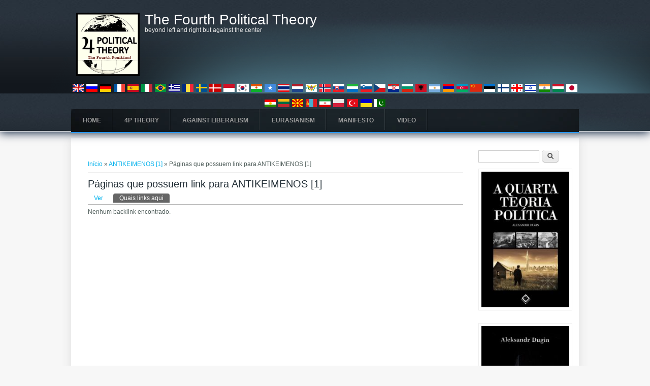

--- FILE ---
content_type: text/html; charset=utf-8
request_url: https://4pt.su/pt-br/node/3693/backlinks
body_size: 5586
content:
<!DOCTYPE html>
<html>
<head>
<meta charset="utf-8" />
<meta name="viewport" content="width=device-width" />
<link rel="shortcut icon" href="https://www.4pt.su/sites/default/files/4pt_cr.jpg" type="image/jpeg" />
<meta name="generator" content="Drupal 7 (https://www.drupal.org)" />
<link rel="canonical" href="https://www.4pt.su/pt-br/node/3693/backlinks" />
<link rel="shortlink" href="https://www.4pt.su/pt-br/node/3693/backlinks" />
<meta property="og:site_name" content="The Fourth Political Theory" />
<meta property="og:type" content="article" />
<meta property="og:url" content="https://www.4pt.su/pt-br/node/3693/backlinks" />
<meta property="og:title" content="Páginas que possuem link para ANTIKEIMENOS [1]" />
<title>Páginas que possuem link para ANTIKEIMENOS [1] | The Fourth Political Theory</title>
<style type="text/css" media="all">
@import url("https://www.4pt.su/modules/system/system.base.css?srl44x");
@import url("https://www.4pt.su/modules/system/system.menus.css?srl44x");
@import url("https://www.4pt.su/modules/system/system.messages.css?srl44x");
@import url("https://www.4pt.su/modules/system/system.theme.css?srl44x");
</style>
<style type="text/css" media="all">
@import url("https://www.4pt.su/sites/all/modules/blazy/css/blazy.css?srl44x");
@import url("https://www.4pt.su/sites/all/modules/blazy/css/components/blazy.column.css?srl44x");
@import url("https://www.4pt.su/sites/all/modules/blazy/css/components/blazy.grid.css?srl44x");
@import url("https://www.4pt.su/sites/all/modules/blazy/css/components/blazy.ratio.css?srl44x");
@import url("https://www.4pt.su/sites/all/modules/blazy/css/components/blazy.loading.css?srl44x");
@import url("https://www.4pt.su/sites/all/modules/blazy/css/components/blazy.filter.css?srl44x");
</style>
<style type="text/css" media="all">
@import url("https://www.4pt.su/modules/aggregator/aggregator.css?srl44x");
@import url("https://www.4pt.su/modules/comment/comment.css?srl44x");
@import url("https://www.4pt.su/modules/field/theme/field.css?srl44x");
@import url("https://www.4pt.su/modules/node/node.css?srl44x");
@import url("https://www.4pt.su/modules/search/search.css?srl44x");
@import url("https://www.4pt.su/modules/user/user.css?srl44x");
@import url("https://www.4pt.su/modules/forum/forum.css?srl44x");
@import url("https://www.4pt.su/sites/all/modules/views/css/views.css?srl44x");
</style>
<style type="text/css" media="all">
@import url("https://www.4pt.su/sites/all/modules/ctools/css/ctools.css?srl44x");
@import url("https://www.4pt.su/sites/all/modules/facebookshare/facebookshare.css?srl44x");
@import url("https://www.4pt.su/modules/locale/locale.css?srl44x");
@import url("https://www.4pt.su/profiles/openpublish/libraries/photoswipe/photoswipe.css?srl44x");
</style>
<style type="text/css" media="all">
@import url("https://www.4pt.su/sites/all/themes/creative_responsive_theme/style.css?srl44x");
@import url("https://www.4pt.su/sites/all/themes/creative_responsive_theme/media.css?srl44x");
</style>
<script type="text/javascript" src="https://www.4pt.su/profiles/openpublish/libraries/photoswipe/lib/klass.min.js?srl44x"></script>
<script type="text/javascript" src="https://www.4pt.su/sites/all/modules/jquery_update/replace/jquery/2.2/jquery.min.js?v=2.2.4"></script>
<script type="text/javascript">
<!--//--><![CDATA[//><!--
jQuery.migrateMute=true;jQuery.migrateTrace=false;
//--><!]]>
</script>
<script type="text/javascript" src="https://www.4pt.su/sites/all/modules/jquery_update/replace/jquery-migrate/1/jquery-migrate.min.js?v=1"></script>
<script type="text/javascript" src="https://www.4pt.su/misc/jquery-extend-3.4.0.js?v=2.2.4"></script>
<script type="text/javascript" src="https://www.4pt.su/misc/jquery-html-prefilter-3.5.0-backport.js?v=2.2.4"></script>
<script type="text/javascript" src="https://www.4pt.su/misc/jquery.once.js?v=1.2"></script>
<script type="text/javascript" src="https://www.4pt.su/misc/drupal.js?srl44x"></script>
<script type="text/javascript" src="https://www.4pt.su/sites/all/modules/jquery_update/js/jquery_browser.js?v=0.0.1"></script>
<script type="text/javascript" src="https://www.4pt.su/sites/all/libraries/blazy/blazy.min.js?v=7.x-1.4"></script>
<script type="text/javascript" src="https://www.4pt.su/sites/all/modules/blazy/js/dblazy.min.js?v=7.x-1.4"></script>
<script type="text/javascript" src="https://www.4pt.su/sites/all/modules/blazy/js/bio.min.js?v=7.x-1.4"></script>
<script type="text/javascript" src="https://www.4pt.su/sites/all/modules/blazy/js/bio.media.min.js?v=7.x-1.4"></script>
<script type="text/javascript" src="https://www.4pt.su/sites/all/modules/blazy/js/blazy.load.min.js?v=7.x-1.4"></script>
<script type="text/javascript" src="https://www.4pt.su/misc/form.js?v=7.98"></script>
<script type="text/javascript" src="https://www.4pt.su/misc/form-single-submit.js?v=7.98"></script>
<script type="text/javascript" src="https://www.4pt.su/sites/default/files/languages/pt-br_pFx8MYff8bVVwM5atQsngv0NXfxGqB0mII70a4B_Sb0.js?srl44x"></script>
<script type="text/javascript">
<!--//--><![CDATA[//><!--
window.CKEDITOR_BASEPATH = '/profiles/openpublish/libraries/ckeditor/'
//--><!]]>
</script>
<script type="text/javascript" src="https://www.4pt.su/misc/collapse.js?v=7.98"></script>
<script type="text/javascript" src="https://www.4pt.su/profiles/openpublish/libraries/photoswipe/code.photoswipe-3.0.5.js?srl44x"></script>
<script type="text/javascript" src="https://www.4pt.su/profiles/openpublish/modules/features/openpublish_media/js/photo-gallery.js?srl44x"></script>
<script type="text/javascript" src="https://www.4pt.su/sites/all/themes/creative_responsive_theme/js/custom.js?srl44x"></script>
<script type="text/javascript">
<!--//--><![CDATA[//><!--
jQuery.extend(Drupal.settings, {"basePath":"\/","pathPrefix":"pt-br\/","setHasJsCookie":0,"ajaxPageState":{"theme":"creative_responsive_theme","theme_token":"31rk20rhrbe4IQ9v9Fx9owFhRCOPXPHD4IOyLK4QUWU","js":{"profiles\/openpublish\/libraries\/photoswipe\/lib\/klass.min.js":1,"sites\/all\/modules\/jquery_update\/replace\/jquery\/2.2\/jquery.min.js":1,"0":1,"sites\/all\/modules\/jquery_update\/replace\/jquery-migrate\/1\/jquery-migrate.min.js":1,"misc\/jquery-extend-3.4.0.js":1,"misc\/jquery-html-prefilter-3.5.0-backport.js":1,"misc\/jquery.once.js":1,"misc\/drupal.js":1,"sites\/all\/modules\/jquery_update\/js\/jquery_browser.js":1,"sites\/all\/libraries\/blazy\/blazy.min.js":1,"sites\/all\/modules\/blazy\/js\/dblazy.min.js":1,"sites\/all\/modules\/blazy\/js\/bio.min.js":1,"sites\/all\/modules\/blazy\/js\/bio.media.min.js":1,"sites\/all\/modules\/blazy\/js\/blazy.load.min.js":1,"misc\/form.js":1,"misc\/form-single-submit.js":1,"public:\/\/languages\/pt-br_pFx8MYff8bVVwM5atQsngv0NXfxGqB0mII70a4B_Sb0.js":1,"1":1,"misc\/collapse.js":1,"profiles\/openpublish\/libraries\/photoswipe\/code.photoswipe-3.0.5.js":1,"profiles\/openpublish\/modules\/features\/openpublish_media\/js\/photo-gallery.js":1,"sites\/all\/themes\/creative_responsive_theme\/js\/custom.js":1},"css":{"modules\/system\/system.base.css":1,"modules\/system\/system.menus.css":1,"modules\/system\/system.messages.css":1,"modules\/system\/system.theme.css":1,"sites\/all\/modules\/blazy\/css\/blazy.css":1,"sites\/all\/modules\/blazy\/css\/components\/blazy.column.css":1,"sites\/all\/modules\/blazy\/css\/components\/blazy.grid.css":1,"sites\/all\/modules\/blazy\/css\/components\/blazy.ratio.css":1,"sites\/all\/modules\/blazy\/css\/components\/blazy.loading.css":1,"sites\/all\/modules\/blazy\/css\/components\/blazy.filter.css":1,"modules\/aggregator\/aggregator.css":1,"modules\/comment\/comment.css":1,"modules\/field\/theme\/field.css":1,"modules\/node\/node.css":1,"modules\/search\/search.css":1,"modules\/user\/user.css":1,"modules\/forum\/forum.css":1,"sites\/all\/modules\/views\/css\/views.css":1,"sites\/all\/modules\/ctools\/css\/ctools.css":1,"sites\/all\/modules\/facebookshare\/facebookshare.css":1,"modules\/locale\/locale.css":1,"profiles\/openpublish\/libraries\/photoswipe\/photoswipe.css":1,"sites\/all\/themes\/creative_responsive_theme\/style.css":1,"sites\/all\/themes\/creative_responsive_theme\/media.css":1}},"profile":"openpublish","profile_version":"7.x-1.0-beta9","blazy":{"loadInvisible":false,"offset":100,"saveViewportOffsetDelay":50,"validateDelay":25,"container":""},"blazyIo":{"enabled":false,"disconnect":false,"rootMargin":"0px","threshold":[0]},"urlIsAjaxTrusted":{"\/pt-br\/node\/3693\/backlinks":true}});
//--><!]]>
</script>
<!--[if IE 8 ]>    <html class="ie8 ielt9"> <![endif]-->
<!--[if lt IE 9]><script src="http://html5shiv.googlecode.com/svn/trunk/html5.js"></script><![endif]-->
<!-- Yandex.Metrika counter -->
<script type="text/javascript" >
   (function(m,e,t,r,i,k,a){m[i]=m[i]||function(){(m[i].a=m[i].a||[]).push(arguments)};
   m[i].l=1*new Date();k=e.createElement(t),a=e.getElementsByTagName(t)[0],k.async=1,k.src=r,a.parentNode.insertBefore(k,a)})
   (window, document, "script", "https://mc.yandex.ru/metrika/tag.js", "ym");

   ym(88276148, "init", {
        clickmap:true,
        trackLinks:true,
        accurateTrackBounce:true
   });
</script>
<noscript><div><img src="https://mc.yandex.ru/watch/88276148" style="position:absolute; left:-9999px;" alt="" /></div></noscript>
<!-- /Yandex.Metrika counter -->
</head>
<body class="html not-front not-logged-in one-sidebar sidebar-second page-node page-node- page-node-3693 page-node-backlinks i18n-pt-br">
	<div id="skip-link">
		<a href="#main-content" class="element-invisible element-focusable">Pular para o conteúdo principal</a>
	</div>
  		
<div id="header_wrapper">
  <div id="inner_header_wrapper">

    
    <header id="header" role="banner">
      <div id="logo"><a href="/pt-br" title="Início"><img src="https://www.4pt.su/sites/default/files/4pt-2.jpg"/></a></div>
            <h1 id="site-title">
        <a href="/pt-br" title="Início">The Fourth Political Theory</a>
        <div id="site-description">beyond left and right but against the center</div>
      </h1>
	  <div id="flags">
	  <div id="block-locale-language" class="block block-locale">

      
  <div class="content">
    <ul class="language-switcher-locale-url"><li class="en first"><a href="/en/node/3693/backlinks" class="language-link" xml:lang="en"><img class="language-icon" typeof="foaf:Image" src="https://www.4pt.su/sites/all/modules/languageicons/flags/en.png" width="16" height="12" alt="English" title="English" /></a></li>
<li class="ru"><a href="/ru/node/3693/backlinks" class="language-link" xml:lang="ru"><img class="language-icon" typeof="foaf:Image" src="https://www.4pt.su/sites/all/modules/languageicons/flags/ru.png" width="16" height="12" alt="Русский" title="Русский" /></a></li>
<li class="de"><a href="/de/node/3693/backlinks" class="language-link" xml:lang="de"><img class="language-icon" typeof="foaf:Image" src="https://www.4pt.su/sites/all/modules/languageicons/flags/de.png" width="16" height="12" alt="Deutsch" title="Deutsch" /></a></li>
<li class="fr"><a href="/fr/node/3693/backlinks" class="language-link" xml:lang="fr"><img class="language-icon" typeof="foaf:Image" src="https://www.4pt.su/sites/all/modules/languageicons/flags/fr.png" width="16" height="12" alt="Français" title="Français" /></a></li>
<li class="es"><a href="/es/node/3693/backlinks" class="language-link" xml:lang="es"><img class="language-icon" typeof="foaf:Image" src="https://www.4pt.su/sites/all/modules/languageicons/flags/es.png" width="16" height="12" alt="Español" title="Español" /></a></li>
<li class="it"><a href="/it/node/3693/backlinks" class="language-link" xml:lang="it"><img class="language-icon" typeof="foaf:Image" src="https://www.4pt.su/sites/all/modules/languageicons/flags/it.png" width="16" height="12" alt="Italiano" title="Italiano" /></a></li>
<li class="pt-br active"><a href="/pt-br/node/3693/backlinks" class="language-link active" xml:lang="pt-br"><img class="language-icon" typeof="foaf:Image" src="https://www.4pt.su/sites/all/modules/languageicons/flags/pt-br.png" width="16" height="12" alt="Português" title="Português" /></a></li>
<li class="el"><a href="/el/node/3693/backlinks" class="language-link" xml:lang="el"><img class="language-icon" typeof="foaf:Image" src="https://www.4pt.su/sites/all/modules/languageicons/flags/el.png" width="16" height="12" alt="Ελληνικά" title="Ελληνικά" /></a></li>
<li class="ro"><a href="/ro/node/3693/backlinks" class="language-link" xml:lang="ro"><img class="language-icon" typeof="foaf:Image" src="https://www.4pt.su/sites/all/modules/languageicons/flags/ro.png" width="16" height="12" alt="Română" title="Română" /></a></li>
<li class="sv"><a href="/sv/node/3693/backlinks" class="language-link" xml:lang="sv"><img class="language-icon" typeof="foaf:Image" src="https://www.4pt.su/sites/all/modules/languageicons/flags/sv.png" width="16" height="12" alt="Svenska" title="Svenska" /></a></li>
<li class="da"><a href="/da/node/3693/backlinks" class="language-link" xml:lang="da"><img class="language-icon" typeof="foaf:Image" src="https://www.4pt.su/sites/all/modules/languageicons/flags/da.png" width="16" height="12" alt="Dansk" title="Dansk" /></a></li>
<li class="id"><a href="/id/node/3693/backlinks" class="language-link" xml:lang="id"><img class="language-icon" typeof="foaf:Image" src="https://www.4pt.su/sites/all/modules/languageicons/flags/id.png" width="16" height="12" alt="Bahasa Indonesia" title="Bahasa Indonesia" /></a></li>
<li class="ko"><a href="/ko/node/3693/backlinks" class="language-link" xml:lang="ko"><img class="language-icon" typeof="foaf:Image" src="https://www.4pt.su/sites/all/modules/languageicons/flags/ko.png" width="16" height="12" alt="한국어" title="한국어" /></a></li>
<li class="ne"><a href="/ne/node/3693/backlinks" class="language-link" xml:lang="ne"><img class="language-icon" typeof="foaf:Image" src="https://www.4pt.su/sites/all/modules/languageicons/flags/ne.png" width="16" height="12" alt="Nepali" title="Nepali" /></a></li>
<li class="so"><a href="/so/node/3693/backlinks" class="language-link" xml:lang="so"><img class="language-icon" typeof="foaf:Image" src="https://www.4pt.su/sites/all/modules/languageicons/flags/so.png" width="16" height="12" alt="Somali" title="Somali" /></a></li>
<li class="th"><a href="/th/node/3693/backlinks" class="language-link" xml:lang="th"><img class="language-icon" typeof="foaf:Image" src="https://www.4pt.su/sites/all/modules/languageicons/flags/th.png" width="16" height="12" alt="ภาษาไทย" title="ภาษาไทย" /></a></li>
<li class="nl"><a href="/nl/node/3693/backlinks" class="language-link" xml:lang="nl"><img class="language-icon" typeof="foaf:Image" src="https://www.4pt.su/sites/all/modules/languageicons/flags/nl.png" width="16" height="12" alt="Nederlands" title="Nederlands" /></a></li>
<li class="vi"><a href="/vi/node/3693/backlinks" class="language-link" xml:lang="vi"><img class="language-icon" typeof="foaf:Image" src="https://www.4pt.su/sites/all/modules/languageicons/flags/vi.png" width="16" height="12" alt="Tiếng Việt" title="Tiếng Việt" /></a></li>
<li class="nn"><a href="/nn/node/3693/backlinks" class="language-link" xml:lang="nn"><img class="language-icon" typeof="foaf:Image" src="https://www.4pt.su/sites/all/modules/languageicons/flags/nn.png" width="16" height="12" alt="Nynorsk" title="Nynorsk" /></a></li>
<li class="sr"><a href="/sr/node/3693/backlinks" class="language-link" xml:lang="sr"><img class="language-icon" typeof="foaf:Image" src="https://www.4pt.su/sites/all/modules/languageicons/flags/sr.png" width="16" height="12" alt="Српски" title="Српски" /></a></li>
<li class="sl"><a href="/sl/node/3693/backlinks" class="language-link" xml:lang="sl"><img class="language-icon" typeof="foaf:Image" src="https://www.4pt.su/sites/all/modules/languageicons/flags/sl.png" width="16" height="12" alt="Slovenščina" title="Slovenščina" /></a></li>
<li class="sk"><a href="/sk/node/3693/backlinks" class="language-link" xml:lang="sk"><img class="language-icon" typeof="foaf:Image" src="https://www.4pt.su/sites/all/modules/languageicons/flags/sk.png" width="16" height="12" alt="Slovenčina" title="Slovenčina" /></a></li>
<li class="cs"><a href="/cs/node/3693/backlinks" class="language-link" xml:lang="cs"><img class="language-icon" typeof="foaf:Image" src="https://www.4pt.su/sites/all/modules/languageicons/flags/cs.png" width="16" height="12" alt="Čeština" title="Čeština" /></a></li>
<li class="hr"><a href="/hr/node/3693/backlinks" class="language-link" xml:lang="hr"><img class="language-icon" typeof="foaf:Image" src="https://www.4pt.su/sites/all/modules/languageicons/flags/hr.png" width="16" height="12" alt="Hrvatski" title="Hrvatski" /></a></li>
<li class="bg"><a href="/bg/node/3693/backlinks" class="language-link" xml:lang="bg"><img class="language-icon" typeof="foaf:Image" src="https://www.4pt.su/sites/all/modules/languageicons/flags/bg.png" width="16" height="12" alt="Български" title="Български" /></a></li>
<li class="sq"><a href="/sq/node/3693/backlinks" class="language-link" xml:lang="sq"><img class="language-icon" typeof="foaf:Image" src="https://www.4pt.su/sites/all/modules/languageicons/flags/sq.png" width="16" height="12" alt="Shqip" title="Shqip" /></a></li>
<li class="ar"><a href="/ar/node/3693/backlinks" class="language-link" xml:lang="ar"><img class="language-icon" typeof="foaf:Image" src="https://www.4pt.su/sites/all/modules/languageicons/flags/ar.png" width="16" height="12" alt="العربية" title="العربية" /></a></li>
<li class="hy"><a href="/hy/node/3693/backlinks" class="language-link" xml:lang="hy"><img class="language-icon" typeof="foaf:Image" src="https://www.4pt.su/sites/all/modules/languageicons/flags/hy.png" width="16" height="12" alt="Հայերեն" title="Հայերեն" /></a></li>
<li class="az"><a href="/az/node/3693/backlinks" class="language-link" xml:lang="az"><img class="language-icon" typeof="foaf:Image" src="https://www.4pt.su/sites/all/modules/languageicons/flags/az.png" width="16" height="12" alt="azərbaycan" title="azərbaycan" /></a></li>
<li class="zh-hant"><a href="/zh-hant/node/3693/backlinks" class="language-link" xml:lang="zh-hant"><img class="language-icon" typeof="foaf:Image" src="https://www.4pt.su/sites/all/modules/languageicons/flags/zh-hant.png" width="16" height="12" alt="繁體中文" title="繁體中文" /></a></li>
<li class="et"><a href="/et/node/3693/backlinks" class="language-link" xml:lang="et"><img class="language-icon" typeof="foaf:Image" src="https://www.4pt.su/sites/all/modules/languageicons/flags/et.png" width="16" height="12" alt="Eesti" title="Eesti" /></a></li>
<li class="fi"><a href="/fi/node/3693/backlinks" class="language-link" xml:lang="fi"><img class="language-icon" typeof="foaf:Image" src="https://www.4pt.su/sites/all/modules/languageicons/flags/fi.png" width="16" height="12" alt="Suomi" title="Suomi" /></a></li>
<li class="ka"><a href="/ka/node/3693/backlinks" class="language-link" xml:lang="ka"><img class="language-icon" typeof="foaf:Image" src="https://www.4pt.su/sites/all/modules/languageicons/flags/ka.png" width="16" height="12" alt="Georgian" title="Georgian" /></a></li>
<li class="he"><a href="/he/node/3693/backlinks" class="language-link" xml:lang="he"><img class="language-icon" typeof="foaf:Image" src="https://www.4pt.su/sites/all/modules/languageicons/flags/he.png" width="16" height="12" alt="עברית" title="עברית" /></a></li>
<li class="hi"><a href="/hi/node/3693/backlinks" class="language-link" xml:lang="hi"><img class="language-icon" typeof="foaf:Image" src="https://www.4pt.su/sites/all/modules/languageicons/flags/hi.png" width="16" height="12" alt="हिन्दी" title="हिन्दी" /></a></li>
<li class="hu"><a href="/hu/node/3693/backlinks" class="language-link" xml:lang="hu"><img class="language-icon" typeof="foaf:Image" src="https://www.4pt.su/sites/all/modules/languageicons/flags/hu.png" width="16" height="12" alt="Magyar" title="Magyar" /></a></li>
<li class="ja"><a href="/ja/node/3693/backlinks" class="language-link" xml:lang="ja"><img class="language-icon" typeof="foaf:Image" src="https://www.4pt.su/sites/all/modules/languageicons/flags/ja.png" width="16" height="12" alt="日本語" title="日本語" /></a></li>
<li class="ku"><a href="/ku/node/3693/backlinks" class="language-link" xml:lang="ku"><img class="language-icon" typeof="foaf:Image" src="https://www.4pt.su/sites/all/modules/languageicons/flags/ku.png" width="16" height="12" alt="Kurdî" title="Kurdî" /></a></li>
<li class="lt"><a href="/lt/node/3693/backlinks" class="language-link" xml:lang="lt"><img class="language-icon" typeof="foaf:Image" src="https://www.4pt.su/sites/all/modules/languageicons/flags/lt.png" width="16" height="12" alt="Lietuvių" title="Lietuvių" /></a></li>
<li class="mk"><a href="/mk/node/3693/backlinks" class="language-link" xml:lang="mk"><img class="language-icon" typeof="foaf:Image" src="https://www.4pt.su/sites/all/modules/languageicons/flags/mk.png" width="16" height="12" alt="Македонски" title="Македонски" /></a></li>
<li class="mn"><a href="/mn/node/3693/backlinks" class="language-link" xml:lang="mn"><img class="language-icon" typeof="foaf:Image" src="https://www.4pt.su/sites/all/modules/languageicons/flags/mn.png" width="16" height="12" alt="Mongolian" title="Mongolian" /></a></li>
<li class="fa"><a href="/fa/node/3693/backlinks" class="language-link" xml:lang="fa"><img class="language-icon" typeof="foaf:Image" src="https://www.4pt.su/sites/all/modules/languageicons/flags/fa.png" width="16" height="12" alt="فارسی" title="فارسی" /></a></li>
<li class="pl"><a href="/pl/node/3693/backlinks" class="language-link" xml:lang="pl"><img class="language-icon" typeof="foaf:Image" src="https://www.4pt.su/sites/all/modules/languageicons/flags/pl.png" width="16" height="12" alt="Polski" title="Polski" /></a></li>
<li class="tr"><a href="/tr/node/3693/backlinks" class="language-link" xml:lang="tr"><img class="language-icon" typeof="foaf:Image" src="https://www.4pt.su/sites/all/modules/languageicons/flags/tr.png" width="16" height="12" alt="Türkçe" title="Türkçe" /></a></li>
<li class="uk"><a href="/uk/node/3693/backlinks" class="language-link" xml:lang="uk"><img class="language-icon" typeof="foaf:Image" src="https://www.4pt.su/sites/all/modules/languageicons/flags/uk.png" width="16" height="12" alt="Українська" title="Українська" /></a></li>
<li class="ur last"><a href="/ur/node/3693/backlinks" class="language-link" xml:lang="ur"><img class="language-icon" typeof="foaf:Image" src="https://www.4pt.su/sites/all/modules/languageicons/flags/ur.png" width="16" height="12" alt="اردو" title="اردو" /></a></li>
</ul>  </div>
  
</div> <!-- /.block -->
	  </div>
      <div class="clear"></div>
    </header>

        <div class="menu_wrapper">
      <nav id="main-menu"  role="navigation">
        <a class="nav-toggle" href="#">Navigation</a>
        <div class="menu-navigation-container">
          <ul class="menu"><li class="first leaf"><a href="/pt-br" title="">Home</a></li>
<li class="leaf"><a href="/pt-br/topics/4pt" title="">4P Theory</a></li>
<li class="leaf"><a href="/pt-br/topics/liberalism" title="">Against Liberalism</a></li>
<li class="leaf"><a href="/pt-br/topics/eurasianism" title="">Eurasianism</a></li>
<li class="leaf"><a href="/pt-br/sections/programs" title="">Manifesto</a></li>
<li class="last leaf"><a href="/pt-br/sections/video" title="">Video</a></li>
</ul>        </div>
        <div class="clear"></div>
      </nav><!-- end main-menu -->
    </div>
        
  </div>
</div>
  
  <div id="container">

    
    <div class="content-sidebar-wrap">

    <div id="content">
      <div id="breadcrumbs"><h2 class="element-invisible">Você está aqui</h2><nav class="breadcrumb"><a href="/pt-br">Início</a> » <a href="/pt-br/node/3693">ANTIKEIMENOS [1]</a> » Páginas que possuem link para ANTIKEIMENOS [1]</nav></div>      <section id="post-content" role="main">
                        <h1 class="page-title">Páginas que possuem link para ANTIKEIMENOS [1]</h1>                <div class="tabs-wrapper"><h2 class="element-invisible">Abas primárias</h2><ul class="tabs primary clearfix"><li><a href="/pt-br/node/3693">Ver</a></li>
<li class="active"><a href="/pt-br/node/3693/backlinks" class="active">Quais links aqui<span class="element-invisible">(aba ativa)</span></a></li>
</ul></div>                        <div class="region region-content">
  <div id="block-system-main" class="block block-system">

      
  <div class="content">
    <div class="view view-backlinks view-id-backlinks view-display-id-page view-dom-id-84bfb14d07ba4ab69b706136c3c43c2c">
        
  
  
      <div class="view-empty">
      Nenhum backlink encontrado.    </div>
  
  
  
  
  
  
</div>  </div>
  
</div> <!-- /.block -->
</div>
 <!-- /.region -->
      </section> <!-- /#main -->
    </div>
  
      
    </div>

          <aside id="sidebar-second" role="complementary">
        <div class="region region-sidebar-second">
  <div id="block-search-form" class="block block-search">

      
  <div class="content">
    <form action="/pt-br/node/3693/backlinks" method="post" id="search-block-form" accept-charset="UTF-8"><div><div class="container-inline">
      <h2 class="element-invisible">Formulário de busca</h2>
    <div class="form-item form-type-textfield form-item-search-block-form">
  <label class="element-invisible" for="edit-search-block-form--2">Buscar </label>
 <input title="Digite os termos que você deseja procurar." type="text" id="edit-search-block-form--2" name="search_block_form" value="" size="15" maxlength="128" class="form-text" />
</div>
<div class="form-actions form-wrapper" id="edit-actions"><input type="submit" id="edit-submit" name="op" value="Buscar" class="form-submit" /></div><input type="hidden" name="form_build_id" value="form-G6Mlo9fP2lUScWP3p61-VA0Q5hA6zk-K_4lbk8uCa9o" />
<input type="hidden" name="form_id" value="search_block_form" />
</div>
</div></form>  </div>
  
</div> <!-- /.block -->
<div id="block-views-books-block-1" class="block block-views">

      
  <div class="content">
    <div class="view view-books view-id-books view-display-id-block_1 row view-dom-id-ab64cb6912bbbed7842338c43bb26f27">
        
  
  
      <div class="view-content">
      <div class="item-list"><ul data-blazy="" class="blazy blazy--view blazy--view--books blazy--view--books--block-1 blazy--grid block-column block-count-1 small-block-column-1 medium-block-column-1 large-block-column-1" id="blazy-views-books-block-1-1"><li class="grid first last"><div class="grid__content">  
  <div class="views-field views-field-field-cover">        <div class="field-content"><a href="http://editoraaustral.blogspot.com" target="_blank"><img typeof="foaf:Image" src="https://www.4pt.su/sites/default/files/styles/cover/public/4ptport_0.jpg?itok=B3-uvhh9" width="195" height="300" alt="" /></a></div>  </div></div></li>
</ul></div>    </div>
  
  
  
  
  
  
</div>  </div>
  
</div> <!-- /.block -->
<div id="block-views-books-block-2" class="block block-views">

      
  <div class="content">
    <div class="view view-books view-id-books view-display-id-block_2 row view-dom-id-49eeb98abec12d50d475eefc07450efd">
        
  
  
      <div class="view-content">
      <div class="item-list"><ul data-blazy="" class="blazy blazy--view blazy--view--books blazy--view--books--block-2 blazy--grid block-column block-count-7 small-block-column-1 medium-block-column-1 large-block-column-1" id="blazy-views-books-block-2-2"><li class="grid first"><div class="grid__content">  
  <div class="views-field views-field-field-cover">        <div class="field-content"><a href="http://www.editoraaustral.com.brl" target="_blank"><img typeof="foaf:Image" src="https://www.4pt.su/sites/default/files/styles/cover/public/geopruscont_0.jpg?itok=DdnE6LHj" width="195" height="300" alt="" /></a></div>  </div></div></li>
<li class="grid"><div class="grid__content">  
  <div class="views-field views-field-field-cover">        <div class="field-content"><a href="http://www.editoraaustral.com.br/2013/10/lancamentos-2013.html" target="_blank"><img typeof="foaf:Image" src="https://www.4pt.su/sites/default/files/styles/cover/public/dffvghhtrhvdfg_0_0.jpg?itok=3JPBGkXH" width="195" height="300" alt="" /></a></div>  </div></div></li>
<li class="grid"><div class="grid__content">  
  <div class="views-field views-field-field-cover">        <div class="field-content"><a href="http://editoraaustral.blogspot.ru" target="_blank"><img typeof="foaf:Image" src="https://www.4pt.su/sites/default/files/styles/cover/public/geopoliticablog_0.jpg?itok=FicNWXGz" width="195" height="300" alt="" /></a></div>  </div></div></li>
<li class="grid"><div class="grid__content">  
  <div class="views-field views-field-field-cover">        <div class="field-content"><a href="http://encontronacionalevoliano.com.br/?cat=8" target="_blank"><img typeof="foaf:Image" src="https://www.4pt.su/sites/default/files/styles/cover/public/duginaleksandr_agrandeguerradoscontinentes_0.jpg?itok=4QSfTeeW" width="195" height="300" alt="" /></a></div>  </div></div></li>
<li class="grid"><div class="grid__content">  
  <div class="views-field views-field-field-cover">        <div class="field-content"><a href="http://encontronacionalevoliano.com.br/?cat=8" target="_blank"><img typeof="foaf:Image" src="https://www.4pt.su/sites/default/files/styles/cover/public/euras_0.jpg?itok=-jYEyJKf" width="195" height="300" alt="" /></a></div>  </div></div></li>
<li class="grid"><div class="grid__content">  
  <div class="views-field views-field-field-cover">        <div class="field-content"><a href="http://encontronacionalevoliano.com.br/?cat=8" target="_blank"><img typeof="foaf:Image" src="https://www.4pt.su/sites/default/files/styles/cover/public/olavo_0.jpg?itok=bofga0Wm" width="195" height="300" alt="" /></a></div>  </div></div></li>
<li class="grid last"><div class="grid__content">  
  <div class="views-field views-field-field-cover">        <div class="field-content"><a href="http://encontronacionalevoliano.com.br/?cat=8" target="_blank"><img typeof="foaf:Image" src="https://www.4pt.su/sites/default/files/styles/cover/public/terioa_0.jpg?itok=JPq64-0k" width="195" height="300" alt="" /></a></div>  </div></div></li>
</ul></div>    </div>
  
  
  
  
  
  
</div>  </div>
  
</div> <!-- /.block -->
</div>
 <!-- /.region -->
      </aside>  <!-- /#sidebar-first -->
      
</div>

<div id="footer">
  <div id="footer_wrapper">
      </div>
  <div class="footer_credit">
    <div class="footer_inner_credit">
          
    <div class="clear"></div>
    </div>
  </div>
  </div>
</div>	 <!-- /.region -->
</body>
</html>

--- FILE ---
content_type: text/javascript
request_url: https://www.4pt.su/sites/default/files/languages/pt-br_pFx8MYff8bVVwM5atQsngv0NXfxGqB0mII70a4B_Sb0.js?srl44x
body_size: 2532
content:
Drupal.locale = { 'pluralFormula': function ($n) { return Number(($n!=1)); }, 'strings': {"":{"An AJAX HTTP error occurred.":"Ocorreu um erro HTTP no AJAX","HTTP Result Code: !status":"C\u00f3digo do Resultado HTTP:  !status","An AJAX HTTP request terminated abnormally.":"Uma requisi\u00e7\u00e3o HTTP AJAX terminou de forma anormal.","Debugging information follows.":"Estas s\u00e3o as informa\u00e7\u00f5es de depura\u00e7\u00e3o.","Path: !uri":"Caminho: !url","StatusText: !statusText":"Texto de Status: !statusText","ResponseText: !responseText":"Texto de Resposta: !responseText","ReadyState: !readyState":"ReadyState: !readyState","Hide":"Ocultar","Show":"Exibir","Please wait...":"Por favor, espere um pouco...","Loading...":"Carregando...","Edit Box":"Editar box","Configure Box":"Configurar caixa","@title dialog":"Di\u00e1logo @title","Configure":"Configurar","Loading":"Carregando","(active tab)":"(aba ativa)","Select all rows in this table":"Selecionar todas as linhas da tabela","Deselect all rows in this table":"Desmarcar todas as linhas da tabela","Re-order rows by numerical weight instead of dragging.":"Re-ordernar as linhas por campos n\u00famericos de peso ao inv\u00e9s de arrastar-e-soltar.","Show row weights":"Exibir pesos das linhas","Hide row weights":"Ocultar pesos das linhas","Drag to re-order":"Arraste para reordenar","Changes made in this table will not be saved until the form is submitted.":"Mudan\u00e7as feitas nesta tabela n\u00e3o ser\u00e3o salvas at\u00e9 que o formul\u00e1rio seja enviado.","Edit":"Editar","Add":"Adicionar","Done":"Conclu\u00eddo","Status":"Status","Read more":"Leia mais","Size":"Tamanho","All":"Tudo","New":"Novo","Filename":"Nome do arquivo","Upload":"Upload","N\/A":"-","Not published":"N\u00e3o publicado","Only files with the following extensions are allowed: %files-allowed.":"Apenas arquivos com as seguintes extens\u00f5es s\u00e3o permitidos: %files-allowed.","By @name on @date":"Por @name em @date","By @name":"Por @name","Not in menu":"Fora do menu","Alias: @alias":"URL Alternativa: @alias","No alias":"Nenhuma URL alternativa","New revision":"Nova revis\u00e3o","The changes to these blocks will not be saved until the \u003Cem\u003ESave blocks\u003C\/em\u003E button is clicked.":"As altera\u00e7\u00f5es nesses blocos n\u00e3o v\u00e3o ser salvas enquanto o bot\u00e3o \u003Cem\u003ESalvar Blocos\u003C\/em\u003E n\u00e3o for clicado.","This permission is inherited from the authenticated user role.":"Essa permiss\u00e3o \u00e9 herdada do papel de usu\u00e1rio autenticado.","No revision":"Sem revis\u00e3o","@number comments per page":"@number coment\u00e1rios por p\u00e1gina","Requires a title":"T\u00edtulo requerido","Not restricted":"Sem restri\u00e7\u00f5es","Not customizable":"N\u00e3o \u00e9 personaliz\u00e1vel","Restricted to certain pages":"Restrito para certas p\u00e1ginas","The block cannot be placed in this region.":"O bloco n\u00e3o pode ser colocado nessa regi\u00e3o.","Customize dashboard":"Personalizar painel","Hide summary":"Ocultar sum\u00e1rio","Edit summary":"Editar resumo","Don\u0027t display post information":"N\u00e3o exibir informa\u00e7\u00f5es de postagem","The selected file %filename cannot be uploaded. Only files with the following extensions are allowed: %extensions.":"O arquivo selecionado %filename n\u00e3o p\u00f4de ser transferido. Somente arquivos com as seguintes extens\u00f5es s\u00e3o permitidos: %extensions.","Autocomplete popup":"Popup de autocompletar","Searching for matches...":"Procurando por dados correspondentes...","Translatable":"Traduz\u00edvel","Close":"Fechar","Log messages":"Mensagens de log","Please select a file.":"Por favor, selecione um arquivo.","You are not allowed to operate on more than %num files.":"Voc\u00ea n\u00e3o tem permiss\u00e3o para operar em mais de %num arquivos.","Please specify dimensions within the allowed range that is from 1x1 to @dimensions.":"Por favor, especifique as dimens\u00f5es dentro do intervalo permitido que \u00e9 de 1x1 para @dimensions.","%filename is not an image.":"%filename n\u00e3o \u00e9 uma imagem.","File browsing is disabled in directory %dir.":"Gerenciamento de arquivos est\u00e1 desabilitado no diret\u00f3rio %dir.","Do you want to refresh the current directory?":"Voc\u00ea quer atualizar o diret\u00f3rio atual?","Delete selected files?":"Apagar arquivos selecionados?","Please select a thumbnail.":"Por favor, selecione uma miniatura.","You must select at least %num files.":"Voc\u00ea deve selecionar pelo menos %num arquivos.","You can not perform this operation.":"Voc\u00ea n\u00e3o pode executar esta opera\u00e7\u00e3o.","Insert file":"Inserir arquivo","Change view":"Alterar vis\u00e3o","Automatic alias":"Endere\u00e7o autom\u00e1tico","Insert this token into your form":"Insira este token no seu formul\u00e1rio","First click a text field to insert your tokens into.":"Primeiramente, clique no campo de texto para inserir seus tokens nela","Remove group":"Remover grupo","Apply (all displays)":"Aplicar (em todos os displays)","Apply (this display)":"Aplicar (neste display)","Select context":"Selecione o contexto","Revert to default":"Reverter ao padr\u00e3o","Available tokens":"Tokens dispon\u00edveis","+@count":"+@count","-@count":"-@count","Loading token browser...":"Carregando o navegador do token...","No results":"Nenhum resultado","Recent":"Recente","@enabled of @total":"@enabled de @total","CustomMessage: !customMessage":"Mensagem personalizada: !customMessage","The response failed verification so will not be processed.":"A resposta falhou na verifica\u00e7\u00e3o e, portanto, n\u00e3o ser\u00e1 processada.","The callback URL is not local and not trusted: !url":"A URL de retorno de chamada n\u00e3o \u00e9 local e n\u00e3o \u00e9 confi\u00e1vel: !url","Using defaults":"Utilizar padr\u00f5es","@label: @value":"@label: @value","Also allow !name role to !permission?":"Tamb\u00e9m permitir regra !name para !permission?","Pause":"Pausa","Applied Options":"Op\u00e7\u00f5es Aplicadas","Uploading...":"Enviando...","Start upload":"Iniciar upload","Add files":"Adicionar arquivos","Select files":"Selecionar arquivos","Stop current upload":"Pare o upload atual","Drag files here.":"Arraste os arquivos aqui.","File size error.":"Erro de tamanho de arquivo.","Security error.":"Erro de seguran\u00e7a.","Generic error.":"Erro gen\u00e9rico.","Stop upload":"Parar upload","Please wait while your files are being uploaded.":"Por favor, aguarde enquanto os arquivos est\u00e3o sendo carregados."}} };